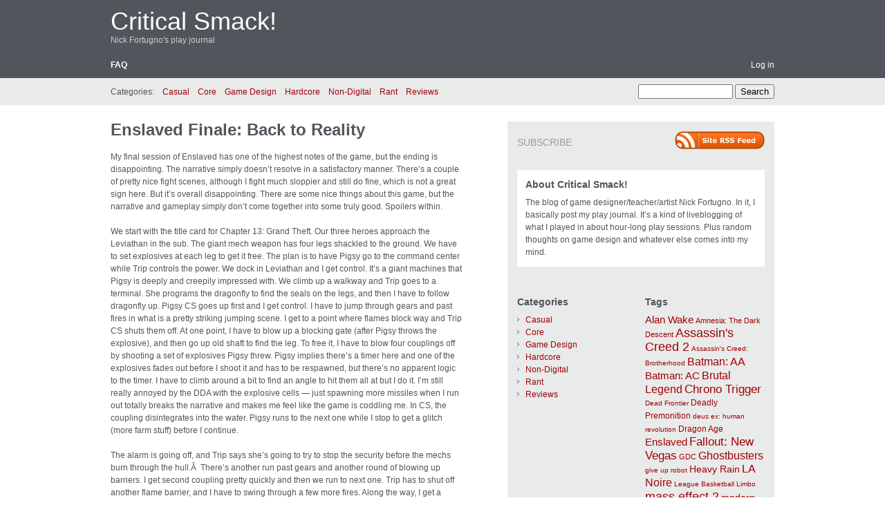

--- FILE ---
content_type: text/html; charset=UTF-8
request_url: https://www.criticalsmack.com/?p=835
body_size: 10552
content:
<!DOCTYPE html PUBLIC "-//W3C//DTD XHTML 1.0 Transitional//EN" "http://www.w3.org/TR/xhtml1/DTD/xhtml1-transitional.dtd">
<html xmlns="http://www.w3.org/1999/xhtml" lang="en-US">
<head profile="http://gmpg.org/xfn/11">
	<meta http-equiv="content-type" content="text/html; charset=UTF-8" />

	<title>Enslaved Finale: Back to Reality &#8211; Critical Smack!</title>
	
	<link rel="alternate" type="application/rss+xml" href="https://www.criticalsmack.com/?feed=rss2" title="Critical Smack! latest posts" />
	<link rel="alternate" type="application/rss+xml" href="https://www.criticalsmack.com/?feed=comments-rss2" title="Critical Smack! latest comments" />
	<link rel="pingback" href="https://www.criticalsmack.com/xmlrpc.php" />
		<link rel='archives' title='January 2014' href='https://www.criticalsmack.com/?m=201401' />
	<link rel='archives' title='December 2013' href='https://www.criticalsmack.com/?m=201312' />
	<link rel='archives' title='August 2013' href='https://www.criticalsmack.com/?m=201308' />
	<link rel='archives' title='April 2013' href='https://www.criticalsmack.com/?m=201304' />
	<link rel='archives' title='November 2012' href='https://www.criticalsmack.com/?m=201211' />
	<link rel='archives' title='October 2012' href='https://www.criticalsmack.com/?m=201210' />
	<link rel='archives' title='July 2012' href='https://www.criticalsmack.com/?m=201207' />
	<link rel='archives' title='April 2012' href='https://www.criticalsmack.com/?m=201204' />
	<link rel='archives' title='January 2012' href='https://www.criticalsmack.com/?m=201201' />
	<link rel='archives' title='December 2011' href='https://www.criticalsmack.com/?m=201112' />
	<link rel='archives' title='November 2011' href='https://www.criticalsmack.com/?m=201111' />
	<link rel='archives' title='October 2011' href='https://www.criticalsmack.com/?m=201110' />
	<link rel='archives' title='September 2011' href='https://www.criticalsmack.com/?m=201109' />
	<link rel='archives' title='August 2011' href='https://www.criticalsmack.com/?m=201108' />
	<link rel='archives' title='July 2011' href='https://www.criticalsmack.com/?m=201107' />
	<link rel='archives' title='June 2011' href='https://www.criticalsmack.com/?m=201106' />
	<link rel='archives' title='May 2011' href='https://www.criticalsmack.com/?m=201105' />
	<link rel='archives' title='April 2011' href='https://www.criticalsmack.com/?m=201104' />
	<link rel='archives' title='March 2011' href='https://www.criticalsmack.com/?m=201103' />
	<link rel='archives' title='February 2011' href='https://www.criticalsmack.com/?m=201102' />
	<link rel='archives' title='January 2011' href='https://www.criticalsmack.com/?m=201101' />
	<link rel='archives' title='December 2010' href='https://www.criticalsmack.com/?m=201012' />
	<link rel='archives' title='November 2010' href='https://www.criticalsmack.com/?m=201011' />
	<link rel='archives' title='September 2010' href='https://www.criticalsmack.com/?m=201009' />
	<link rel='archives' title='August 2010' href='https://www.criticalsmack.com/?m=201008' />
	<link rel='archives' title='July 2010' href='https://www.criticalsmack.com/?m=201007' />
	<link rel='archives' title='June 2010' href='https://www.criticalsmack.com/?m=201006' />
	<link rel='archives' title='May 2010' href='https://www.criticalsmack.com/?m=201005' />
	<link rel='archives' title='April 2010' href='https://www.criticalsmack.com/?m=201004' />
	<link rel='archives' title='March 2010' href='https://www.criticalsmack.com/?m=201003' />
	<link rel='archives' title='February 2010' href='https://www.criticalsmack.com/?m=201002' />
	<link rel='archives' title='January 2010' href='https://www.criticalsmack.com/?m=201001' />
	<link rel='archives' title='December 2009' href='https://www.criticalsmack.com/?m=200912' />
	<link rel='archives' title='November 2009' href='https://www.criticalsmack.com/?m=200911' />
	<link rel='archives' title='October 2009' href='https://www.criticalsmack.com/?m=200910' />
	<link rel='archives' title='September 2009' href='https://www.criticalsmack.com/?m=200909' />
	
	<link rel="stylesheet" type="text/css" media="screen" href="https://www.criticalsmack.com/wp-content/themes/carrington-blog/css/css.php?type=noimg" />

	<!--[if lte IE 7]>
		<link rel="stylesheet" href="https://www.criticalsmack.com/wp-content/themes/carrington-blog/css/ie.css" type="text/css" media="screen" />
	<![endif]-->
	
	<!--[if lte IE 6]>
		<link rel="stylesheet" href="https://www.criticalsmack.com/wp-content/themes/carrington-blog/css/ie6.css" type="text/css" media="screen" />

		<script type="text/javascript" src="https://www.criticalsmack.com/wp-content/themes/carrington-blog/js/DD_belatedPNG.js"></script>
		<script type="text/javascript">
			DD_belatedPNG.fix('img, #developer-link a');
		</script>
	<![endif]-->
	
	<link rel='dns-prefetch' href='//s.w.org' />
<link rel="alternate" type="application/rss+xml" title="Critical Smack! &raquo; Enslaved Finale: Back to Reality Comments Feed" href="https://www.criticalsmack.com/?feed=rss2&#038;p=835" />
		<script type="text/javascript">
			window._wpemojiSettings = {"baseUrl":"https:\/\/s.w.org\/images\/core\/emoji\/2.2.1\/72x72\/","ext":".png","svgUrl":"https:\/\/s.w.org\/images\/core\/emoji\/2.2.1\/svg\/","svgExt":".svg","source":{"concatemoji":"https:\/\/www.criticalsmack.com\/wp-includes\/js\/wp-emoji-release.min.js?ver=4.7.31"}};
			!function(t,a,e){var r,n,i,o=a.createElement("canvas"),l=o.getContext&&o.getContext("2d");function c(t){var e=a.createElement("script");e.src=t,e.defer=e.type="text/javascript",a.getElementsByTagName("head")[0].appendChild(e)}for(i=Array("flag","emoji4"),e.supports={everything:!0,everythingExceptFlag:!0},n=0;n<i.length;n++)e.supports[i[n]]=function(t){var e,a=String.fromCharCode;if(!l||!l.fillText)return!1;switch(l.clearRect(0,0,o.width,o.height),l.textBaseline="top",l.font="600 32px Arial",t){case"flag":return(l.fillText(a(55356,56826,55356,56819),0,0),o.toDataURL().length<3e3)?!1:(l.clearRect(0,0,o.width,o.height),l.fillText(a(55356,57331,65039,8205,55356,57096),0,0),e=o.toDataURL(),l.clearRect(0,0,o.width,o.height),l.fillText(a(55356,57331,55356,57096),0,0),e!==o.toDataURL());case"emoji4":return l.fillText(a(55357,56425,55356,57341,8205,55357,56507),0,0),e=o.toDataURL(),l.clearRect(0,0,o.width,o.height),l.fillText(a(55357,56425,55356,57341,55357,56507),0,0),e!==o.toDataURL()}return!1}(i[n]),e.supports.everything=e.supports.everything&&e.supports[i[n]],"flag"!==i[n]&&(e.supports.everythingExceptFlag=e.supports.everythingExceptFlag&&e.supports[i[n]]);e.supports.everythingExceptFlag=e.supports.everythingExceptFlag&&!e.supports.flag,e.DOMReady=!1,e.readyCallback=function(){e.DOMReady=!0},e.supports.everything||(r=function(){e.readyCallback()},a.addEventListener?(a.addEventListener("DOMContentLoaded",r,!1),t.addEventListener("load",r,!1)):(t.attachEvent("onload",r),a.attachEvent("onreadystatechange",function(){"complete"===a.readyState&&e.readyCallback()})),(r=e.source||{}).concatemoji?c(r.concatemoji):r.wpemoji&&r.twemoji&&(c(r.twemoji),c(r.wpemoji)))}(window,document,window._wpemojiSettings);
		</script>
		<style type="text/css">
img.wp-smiley,
img.emoji {
	display: inline !important;
	border: none !important;
	box-shadow: none !important;
	height: 1em !important;
	width: 1em !important;
	margin: 0 .07em !important;
	vertical-align: -0.1em !important;
	background: none !important;
	padding: 0 !important;
}
</style>
<script type='text/javascript' src='https://www.criticalsmack.com/wp-includes/js/jquery/jquery.js?ver=1.12.4'></script>
<script type='text/javascript' src='https://www.criticalsmack.com/wp-includes/js/jquery/jquery-migrate.min.js?ver=1.4.1'></script>
<script type='text/javascript' src='https://www.criticalsmack.com/wp-content/themes/carrington-blog/js/carrington.js?ver=1.0'></script>
<script type='text/javascript' src='https://www.criticalsmack.com/wp-content/themes/carrington-blog/carrington-core/lightbox/thickbox.js?ver=1.0'></script>
<link rel='https://api.w.org/' href='https://www.criticalsmack.com/?rest_route=/' />
<link rel="EditURI" type="application/rsd+xml" title="RSD" href="https://www.criticalsmack.com/xmlrpc.php?rsd" />
<link rel="wlwmanifest" type="application/wlwmanifest+xml" href="https://www.criticalsmack.com/wp-includes/wlwmanifest.xml" /> 
<link rel='prev' title='Enslaved Day#5: Earth to Sky to Water' href='https://www.criticalsmack.com/?p=831' />
<link rel='next' title='Enslaved: Final Smack' href='https://www.criticalsmack.com/?p=839' />
<meta name="generator" content="WordPress 4.7.31" />
<link rel="canonical" href="https://www.criticalsmack.com/?p=835" />
<link rel='shortlink' href='https://www.criticalsmack.com/?p=835' />
<link rel="alternate" type="application/json+oembed" href="https://www.criticalsmack.com/?rest_route=%2Foembed%2F1.0%2Fembed&#038;url=https%3A%2F%2Fwww.criticalsmack.com%2F%3Fp%3D835" />
<link rel="alternate" type="text/xml+oembed" href="https://www.criticalsmack.com/?rest_route=%2Foembed%2F1.0%2Fembed&#038;url=https%3A%2F%2Fwww.criticalsmack.com%2F%3Fp%3D835&#038;format=xml" />
<script type="text/javascript"><!--
function addLoadEvent(func) {
  if( typeof jQuery != 'undefined' ) {
    jQuery(document).ready( func );
  } else if( typeof Prototype != 'undefined' ) {
    Event.observe( window, 'load', func );
  } else {
    var oldonload = window.onload;
    if (typeof window.onload != 'function') {
      window.onload = func;
    } else {
      window.onload = function() {
        if (oldonload)
          oldonload();
        
        func();
      }
    }
  }
}
function wphc(){
	var wphc_data = [1071906610,853730080,889060724,871290167,687405625,665100849,704245542,1773003814,1807331938,1823783523,1757198719,1807465826,1839644513,1857862245,1790623072,1690088063,1807728481,1874436448,1790884973,1807393124,1807268710,1824308351,1756937060,1807399039,1689958500,1824503935,2008856929,1689894240,1773845375,1789309543,2008595297,1773843301,1706342783,1790681444,2008791935,2008654183,1740284256,754625065,1070786876,704505659,1973808928,2091756143]; 

	for (var i=0; i<wphc_data.length; i++){
		wphc_data[i]=wphc_data[i]^1552779860;
	}

	var a = new Array(wphc_data.length); 
	for (var i=0; i<wphc_data.length; i++) { 
		a[i] = String.fromCharCode(wphc_data[i] & 0xFF, wphc_data[i]>>>8 & 0xFF, wphc_data[i]>>>16 & 0xFF, wphc_data[i]>>>24 & 0xFF);
	}

	return eval(a.join('')); 
}
addLoadEvent(function(){var el=document.getElementById('wphc_value');if(el)el.value=wphc();});
//--></script>

<link rel="stylesheet" type="text/css" media="screen" href="https://www.criticalsmack.com/wp-content/themes/carrington-blog/carrington-core/lightbox/css/thickbox.css" />
		
<script type="text/javascript">
var CFCT_URL = "https://www.criticalsmack.com";
var CFCT_AJAX_LOAD = true;
</script>
	
<script type="text/javascript">
tb_pathToImage = "https://www.criticalsmack.com/wp-content/themes/carrington-blog/carrington-core/lightbox/img/loadingAnimation.gif";
jQuery(function($) {
	$("a.thickbox").each(function() {
		var url = $(this).attr("rel");
		var post_id = $(this).parents("div.post").attr("id");
		$(this).attr("href", url).attr("rel", post_id);
	});
});
</script>
		<style type="text/css">
#header .wrapper {
	background-image: url();
}
</style>

<!-- Jetpack Open Graph Tags -->
<meta property="og:type" content="article" />
<meta property="og:title" content="Enslaved Finale: Back to Reality" />
<meta property="og:url" content="https://www.criticalsmack.com/?p=835" />
<meta property="og:description" content="My final session of Enslaved has one of the highest notes of the game, but the ending is disappointing. The narrative simply doesn&#8217;t resolve in a satisfactory manner. There&#8217;s a couple o…" />
<meta property="article:published_time" content="2010-11-24T08:27:41+00:00" />
<meta property="article:modified_time" content="2010-11-24T17:54:50+00:00" />
<meta property="og:site_name" content="Critical Smack!" />
<meta property="og:image" content="https://s0.wp.com/i/blank.jpg" />
<meta property="og:locale" content="en_US" />
<meta name="twitter:card" content="summary" />
</head>

<body>
	<div id="page">
		<div id="top"><a class="accessibility" href="#content">Skip to content</a></div>
		<hr class="lofi" />
		<div id="header" class="section">
			<div class="wrapper">
				<strong id="blog-title"><a href="https://www.criticalsmack.com/" rel="home">Critical Smack!</a></strong>
				<p id="blog-description">Nick Fortugno&#039;s play journal</p>
				<div id="navigation">
					<ul class="nav clearfix">
						<li class="page_item page-item-5"><a href="https://www.criticalsmack.com/?page_id=5">FAQ</a></li>
						<li class="secondary"><a href="https://www.criticalsmack.com/wp-login.php">Log in</a></li>
						 
					</ul>
				</div><!-- #navigation -->
			</div><!-- .wrapper -->
		</div><!-- #header -->
		<div id="sub-header" class="section">
			<div class="wrapper">
				
<form method="get" id="cfct-search" action="https://www.criticalsmack.com/" onsubmit="">
	<div>
		<input type="text" id="cfct-search-input" name="s" value="" size="15" />
		<input type="submit" name="submit_button" value="Search" />
	</div>
</form>				<div id="all-categories">
					<strong id="all-categories-title">Categories:</strong>
					<ul class="nav clearfix">
							<li class="cat-item cat-item-9"><a href="https://www.criticalsmack.com/?cat=9" >Casual</a>
</li>
	<li class="cat-item cat-item-10"><a href="https://www.criticalsmack.com/?cat=10" >Core</a>
</li>
	<li class="cat-item cat-item-12"><a href="https://www.criticalsmack.com/?cat=12" >Game Design</a>
</li>
	<li class="cat-item cat-item-4"><a href="https://www.criticalsmack.com/?cat=4" >Hardcore</a>
</li>
	<li class="cat-item cat-item-32"><a href="https://www.criticalsmack.com/?cat=32" >Non-Digital</a>
</li>
	<li class="cat-item cat-item-14"><a href="https://www.criticalsmack.com/?cat=14" >Rant</a>
</li>
	<li class="cat-item cat-item-6"><a href="https://www.criticalsmack.com/?cat=6" >Reviews</a>
</li>
					</ul>
				</div><!-- #list-categories -->
			</div><!-- .wrapper -->
		</div><!--#sub-header-->
		<hr class="lofi" />
		<div id="main" class="section">
			<div class="wrapper">
<div id="content">
<div id="post-content-835" class="full post-835 post type-post status-publish format-standard hentry category-hardcore tag-enslaved">
	
	<h1 class="entry-title full-title"><a href="https://www.criticalsmack.com/?p=835" title="Permanent link to Enslaved Finale: Back to Reality" rel="bookmark" rev="post-835">Enslaved Finale: Back to Reality</a></h1>
	
	<div class="entry-content full-content">
<p>My final session of Enslaved has one of the highest notes of the game, but the ending is disappointing. The narrative simply doesn&#8217;t resolve in a satisfactory manner. There&#8217;s a couple of pretty nice fight scenes, although I fight much sloppier and still do fine, which is not a great sign here. But it&#8217;s overall disappointing. There are some nice things about this game, but the narrative and gameplay simply don&#8217;t come together into some truly good. Spoilers within.</p>
<p>We start with the title card for Chapter 13: Grand Theft. Our three heroes approach the Leviathan in the sub. The giant mech weapon has four legs shackled to the ground. We have to set explosives at each leg to get it free. The plan is to have Pigsy go to the command center while Trip controls the power. We dock in Leviathan and I get control. It&#8217;s a giant machines that Pigsy is deeply and creepily impressed with. We climb up a walkway and Trip goes to a terminal. She programs the dragonfly to find the seals on the legs, and then I have to follow dragonfly up. Pigsy CS goes up first and I get control. I have to jump through gears and past fires in what is a pretty striking jumping scene. I get to a point where flames block way and Trip CS shuts them off. At one point, I have to blow up a blocking gate (after Pigsy throws the explosive), and then go up old shaft to find the leg. To free it, I have to blow four couplings off by shooting a set of explosives Pigsy threw. Pigsy implies there&#8217;s a timer here and one of the explosives fades out before I shoot it and has to be respawned, but there&#8217;s no apparent logic to the timer. I have to climb around a bit to find an angle to hit them all at but I do it. I&#8217;m still really annoyed by the DDA with the explosive cells &#8212; just spawning more missiles when I run out totally breaks the narrative and makes me feel like the game is coddling me. In CS, the coupling disintegrates into the water. Pigsy runs to the next one while I stop to get a glitch (more farm stuff) before I continue.</p>
<p>The alarm is going off, and Trip says she&#8217;s going to try to stop the security before the mechs burn through the hull.Â  There&#8217;s another run past gears and another round of blowing up barriers. I get second coupling pretty quickly and then we run to next one. Trip has to shut off another flame barrier, and I have to swing through a few more fires. Along the way, I get a bunch of currency. I take a lift with Pigsy back down and we get back to Trip. Together, we head back to where we came in with the sub and to a different door. Pigsy continues to wax elegiac and sexually about the Leviathan. Once past the door, we get to the power core and go past it. Trip opens another door and stays behind as Monkey and Pigsy go through. There&#8217;s more climbing to get to coupling and it takes forever to shoot this one because of the spinning gear that blocks it. I jump to the other side of room and get the last coupling easily. All four legs free, we head back to Trip in the power core. The alarm is sounding again. We go down in elevator and arrive as Trip CS mans the consoles and points out the coming mechs. She sends Pigsy to the control room. Monkey says he&#8217;ll fight off the oncoming army while she routes power to each of the legs.</p>
<p>I get control back, but I don&#8217;t know what to do at first. I just start climbing around and accidentally get to the right platform. The game here is I have to defend these power cores (total of 4 by end) that she brings up in stages from invading mechs trying to destroy them. It&#8217;s a series of non-trivial fights. I get past the first two pretty handily, but then die twice at the third power station. (The big shielded mech can&#8217;t be button-mashed so well.) Once I get through the third one, I beat the last wave pretty skillfully. We cut to Trip CS powering up the Leviathan. We then cut to Pigsy in the control room. He CS sits in the control chair and accidentally blows hole out of base while moving the controls around. He begins walking the Leviathan and then cut to it lumbering across the desert. We return to Trip and Monkey in the power area. Trip says she knows what she did was wrong and she deactivates Monkey&#8217;s headband, freeing him. Monkey observes that he can now just leave. She sadly says he can if he wants to. Monkey says he wants it back on, and after an awkward, she reactivates it.</p>
<p>This takes us to Chapter 14:Â  Pyramid. From inside the control room, Monkey, Trip, and Pigsy see the gleaming white pyramid up ahead. Leech mechs launch through the air towards the Leviathan from the pyramid as Pigsy shoots them down. I have to take care of the ones that get through. I get a last chance to upgrade, so we&#8217;re clearly near the end. I get control and go out to the outside of the Leviathan. The task is that I have to shoot leeches off of the hull before they drain the Leviathan&#8217;s power. Once I&#8217;ve shot the leeches, I have to fight off some mechs and then climb to a different part of the ship. We repeat that a couple of times. It&#8217;s a series ofÂ  good fights that are decently hard. In particular, there&#8217;s a nice third fight where leeches and mechs come at once and have to be managed against each other. Climbing all over the ship is also quite dramatic. We cut to a CS of the Leviathan&#8217;s cannon shooting giant mech scorpions coming at us. I hit a brief bug running around the mech &#8211; a door is stuck closed for a moment. I run back out to the surface as Pigsy fails to kill a last scorpion mech.Â  It climbs on the ship and now it&#8217;s my giant problem. I have to fight off normal mechs and then shoot a gas pipe open under the scorpion. Once the gas is loose, I have to shoot the gas to blow it up. This just damages the scorpion. I then climb up a set of hydrolic towers Trip opens to shoot the scorpion&#8217;s arm. I hit all the marks, but this alsoÂ  just damages it. The scorpion lurches up in CS and I die at the very end of CS in a CHEAP SHIT twitch moment where I have to move just about as soon as I get control back. I run back down to a platform. The scorpion follows and continues attacking the ship. I repeat the previous scene almost verbatim:Â  more gas to blow up, more arm weakness points to shoot, and yet again I die at the end of the CS by not jumping immediately. SO CHEAP. The scorpion&#8217;s still not dead, so I have to climb a different way and shoot the tail. I do so but it&#8217;s STILL not dead.Â  Monkey CS says he&#8217;s going to rip its tail off with his hands. I get control and run to a flagged spot. Once there, I hit B to take it down and I kill it in a very dramatic CS. The team rejoices in the victory briefly, but then five more scorpions rise. With no weapons left on the ship, we have no hope, so Pigsy is going to self-destruct the ship to destroy them. Trip screams no, but Pigsy tell Monkey to get her out. He does as she screams her protests.Â  They CS jump out of ship as scorpions swarm the Leviathan. Pigsy&#8217;s hurt by the marauding scorpions, but he blows it up killing them all.</p>
<p>We fade to black and come up on the Epilogue. Monkey and Trip are walking in the desert towards the pyramid. They arrive and there&#8217;s a CS of them inside the pyramid. It&#8217;s an army of slaves in a bright white room.Â  Some man-like thing appears to be organizing it at a terminal in from of us. A hologram of man appears on a screen. He says he&#8217;s the organizing thing and Pyramid is his name. He says he&#8217;s enslaved no one &#8211; he rescues them from the wasteland. Pyramid is the memories of one man who lived before the war, and he is that man. He says he is an arc, I suppose in the Noah sense. Monkey realizes that these are the glitches he has been seeing. Pyramid says that the slaves are citizens of that virtual world; he is giving them a virtual paradise. Monkey responds that Pyramid&#8217;s destroying the real world for the sake of the old one. Pyramid has Monkey to put on his mask to see what they see before saying anything. Monkey removes the mask from the man-thing to reveal an old man, and then puts it on. He sees that virtual world (although we don&#8217;t) and he says it&#8217;s beautiful. But then the mask fails and when he removes it, he sees Trip attack Pyramid and destroy him. Once he&#8217;s dead,Â  Trip tells Monkey that she doesn&#8217;t know if she did the right thing. He doesn&#8217;t answer, but I will &#8212; umm, YES! Maybe you forgot how the robots incinerated your family and tried to kill you, Trip? Or maybe how that slave was killed at the very beginning of the game for collaborating with me?Â  The pyramid goes dark and all the slave lights go out as the slaves start to wake up. We fade to black and the credits roll. It&#8217;s kind of unsatisfying if that&#8217;s the end. And it is. That kind of sucks. Oh well. That&#8217;s Enslaved. On to the next game.</p>
		<div class="clear"></div>
	</div><!-- .entry-content-->
	
	<p class="filed categories alt-font tight">Posted in <a href="https://www.criticalsmack.com/?cat=4" rel="category">Hardcore</a>.</p>
	<p class="filed tags alt-font tight">Tagged with <a href="https://www.criticalsmack.com/?tag=enslaved" rel="tag">Enslaved</a>.</p>
	<p class="comments-link"><a href="https://www.criticalsmack.com/?p=835#respond" rev="post-835" >No comments</a></p>

	<p class="by-line">
		<span class="author vcard full-author">
			<span class="by alt-font">By</span> <a class="url fn" href="https://www.criticalsmack.com/?author=1" title="View all posts by admin">admin</a>		</span>
		<span class="date full-date"><span class="ndash alt-font">&ndash;</span> <abbr class="published" title="2010-11-24T03:27">November 24, 2010</abbr></span>
	</p><!--/by-line-->

	<div id="post-comments-835-target"></div>
	<div class="clear"></div>
	
	</div><!-- .post -->	<div id="comments">

<div class="rule-major"><hr /></div>

<h2 class="h1 comments-title">0 Responses</h2>

<p>Stay in touch with the conversation, subscribe to the <a class="feed" rel="alternate" href="https://www.criticalsmack.com/?feed=rss2&p=835"><acronym title="Really Simple Syndication">RSS</acronym> feed for comments on this post</a>.</p>


<div id="respond-p835">
	<form action="https://www.criticalsmack.com/wp-comments-post.php" method="post" class="comment-form">
		<p class="comment-form-comment tight">
		<label class="h3" for="comment-p835">Leave a Reply <em id="cancel-comment-reply"><a rel="nofollow" id="cancel-comment-reply-link-p835" href="/?p=835#respond-p835" style="display:none;">Cancel</a></em></label>
			<br class="lofi" />
			<span class="comment-form-comment-area">
				<textarea id="comment-p835" name="comment" rows="8" cols="40"></textarea><br />
				<em class="some-html-is-ok"><abbr title="You can use: &lt;a href=&quot;&quot; title=&quot;&quot;&gt; &lt;abbr title=&quot;&quot;&gt; &lt;acronym title=&quot;&quot;&gt; &lt;b&gt; &lt;blockquote cite=&quot;&quot;&gt; &lt;cite&gt; &lt;code&gt; &lt;del datetime=&quot;&quot;&gt; &lt;em&gt; &lt;i&gt; &lt;q cite=&quot;&quot;&gt; &lt;s&gt; &lt;strike&gt; &lt;strong&gt; ">Some HTML is OK</abbr></em>
			</span>
		</p>
		<p class="comment-form-user-info tight">
			<input type="text" id="author-p835" name="author" value="" size="22" />
			<label for="author-p835">Name <em>(required)</em></label>
		</p><!--/name-->
		<p class="comment-form-user-info tight">
			<input type="text" id="email-p835" name="email" value="" size="22" />
			<label for="email-p835">Email  <em>(required, but never shared)</em></label>
		</p><!--/email-->
		<p class="comment-form-user-info tight">
			<input type="text" id="url-p835" name="url" value="" size="22" />
			<label title="Your website address" for="url-p835">Web</label>
		</p><!--/url-->
		<p class="tight">
			<input name="submit" type="submit" value="Post comment" />
			<span class="comment-form-trackback">or, reply to this post via <a rel="trackback" href="https://www.criticalsmack.com/wp-trackback.php?p=835">trackback</a>.</span>
		</p>
<input type='hidden' name='comment_post_ID' value='835' id='comment_post_ID_p835' />
<input type='hidden' name='comment_parent' id='comment_parent_p835' value='0' />
<p style="display: none;"><input type="hidden" id="akismet_comment_nonce" name="akismet_comment_nonce" value="1213f52037" /></p><div><input type="hidden" id="wphc_value" name="wphc_value" value=""/></div><noscript><div><small>Wordpress Hashcash needs javascript to work, but your browser has javascript disabled. Your comment will be queued in Akismet!</small></div></noscript><p style="display: none;"><input type="hidden" id="ak_js" name="ak_js" value="147"/></p>	</form>
</div>
	</div><!--#comments-->

	<div class="pagination-single">
		<span class="previous">&laquo; <a href="https://www.criticalsmack.com/?p=831" rel="prev">Enslaved Day#5: Earth to Sky to Water</a></span>
		<span class="next"><a href="https://www.criticalsmack.com/?p=839" rel="next">Enslaved: Final Smack</a> &raquo;</span>
	</div>

</div><!--#content-->

<hr class="lofi" />
<div id="sidebar">
	<div id="carrington-subscribe" class="widget">
		<h2 class="widget-title">Subscribe</h2>
		<a class="feed alignright" title="RSS 2.0 feed for posts" rel="alternate" href="https://www.criticalsmack.com/?feed=rss2">
			<img src="https://www.criticalsmack.com/wp-content/themes/carrington-blog/img/rss-button.gif" alt="Critical Smack! latest posts" title="Critical Smack! latest posts" />
		</a>
	</div><!--.widget-->
	<div id="carrington-about" class="widget">
		<div class="about">
			<h2 class="widget-title">About Critical Smack!</h2>
<p>The blog of game designer/teacher/artist Nick Fortugno. In it, I basically post my play journal. It&#8217;s a kind of liveblogging of what I played in about hour-long play sessions. Plus random thoughts on game design and whatever else comes into my mind.</p>
		</div>
	</div><!--.widget-->

	<div id="primary-sidebar">
<div id="categories-3" class="widget widget_categories"><h2 class="widget-title">Categories</h2>		<ul>
	<li class="cat-item cat-item-9"><a href="https://www.criticalsmack.com/?cat=9" >Casual</a>
</li>
	<li class="cat-item cat-item-10"><a href="https://www.criticalsmack.com/?cat=10" >Core</a>
</li>
	<li class="cat-item cat-item-12"><a href="https://www.criticalsmack.com/?cat=12" >Game Design</a>
</li>
	<li class="cat-item cat-item-4"><a href="https://www.criticalsmack.com/?cat=4" >Hardcore</a>
</li>
	<li class="cat-item cat-item-32"><a href="https://www.criticalsmack.com/?cat=32" >Non-Digital</a>
</li>
	<li class="cat-item cat-item-14"><a href="https://www.criticalsmack.com/?cat=14" >Rant</a>
</li>
	<li class="cat-item cat-item-6"><a href="https://www.criticalsmack.com/?cat=6" >Reviews</a>
</li>
		</ul>
<div class="clear"></div></div>	</div><!--#primary-sidebar-->
	<div id="secondary-sidebar">
		<div id="carrington-tags" class="widget">
			<h2 class="widget-title">Tags</h2>
			<a href='https://www.criticalsmack.com/?tag=alan-wake' class='tag-link-29 tag-link-position-1' title='7 topics' style='font-size: 14.8px;'>Alan Wake</a>
<a href='https://www.criticalsmack.com/?tag=amnesia-the-dark-descent' class='tag-link-41 tag-link-position-2' title='2 topics' style='font-size: 11.44px;'>Amnesia: The Dark Descent</a>
<a href='https://www.criticalsmack.com/?tag=assassins-creed-2' class='tag-link-21 tag-link-position-3' title='18 topics' style='font-size: 17.84px;'>Assassin&#039;s Creed 2</a>
<a href='https://www.criticalsmack.com/?tag=assassins-creed-brotherhood' class='tag-link-44 tag-link-position-4' title='1 topic' style='font-size: 10px;'>Assassin&#039;s Creed: Brotherhood</a>
<a href='https://www.criticalsmack.com/?tag=batman-aa' class='tag-link-8 tag-link-position-5' title='11 topics' style='font-size: 16.24px;'>Batman: AA</a>
<a href='https://www.criticalsmack.com/?tag=batman-ac' class='tag-link-46 tag-link-position-6' title='7 topics' style='font-size: 14.8px;'>Batman: AC</a>
<a href='https://www.criticalsmack.com/?tag=brutal-legend' class='tag-link-15 tag-link-position-7' title='9 topics' style='font-size: 15.6px;'>Brutal Legend</a>
<a href='https://www.criticalsmack.com/?tag=chrono-trigger' class='tag-link-23 tag-link-position-8' title='15 topics' style='font-size: 17.2px;'>Chrono Trigger</a>
<a href='https://www.criticalsmack.com/?tag=dead-frontier' class='tag-link-17 tag-link-position-9' title='1 topic' style='font-size: 10px;'>Dead Frontier</a>
<a href='https://www.criticalsmack.com/?tag=deadly-premonition' class='tag-link-31 tag-link-position-10' title='3 topics' style='font-size: 12.4px;'>Deadly Premonition</a>
<a href='https://www.criticalsmack.com/?tag=deus-ex-human-revolution' class='tag-link-45 tag-link-position-11' title='1 topic' style='font-size: 10px;'>deus ex: human revolution</a>
<a href='https://www.criticalsmack.com/?tag=dragon-age' class='tag-link-19 tag-link-position-12' title='3 topics' style='font-size: 12.4px;'>Dragon Age</a>
<a href='https://www.criticalsmack.com/?tag=enslaved' class='tag-link-36 tag-link-position-13' title='7 topics' style='font-size: 14.8px;'>Enslaved</a>
<a href='https://www.criticalsmack.com/?tag=fallout-new-vegas' class='tag-link-37 tag-link-position-14' title='13 topics' style='font-size: 16.8px;'>Fallout: New Vegas</a>
<a href='https://www.criticalsmack.com/?tag=gdc' class='tag-link-39 tag-link-position-15' title='2 topics' style='font-size: 11.44px;'>GDC</a>
<a href='https://www.criticalsmack.com/?tag=ghostbusters' class='tag-link-3 tag-link-position-16' title='11 topics' style='font-size: 16.24px;'>Ghostbusters</a>
<a href='https://www.criticalsmack.com/?tag=give-up-robot' class='tag-link-34 tag-link-position-17' title='1 topic' style='font-size: 10px;'>give up robot</a>
<a href='https://www.criticalsmack.com/?tag=heavy-rain' class='tag-link-27 tag-link-position-18' title='6 topics' style='font-size: 14.4px;'>Heavy Rain</a>
<a href='https://www.criticalsmack.com/?tag=la-noire' class='tag-link-43 tag-link-position-19' title='10 topics' style='font-size: 15.92px;'>LA Noire</a>
<a href='https://www.criticalsmack.com/?tag=league-basketball' class='tag-link-33 tag-link-position-20' title='1 topic' style='font-size: 10px;'>League Basketball</a>
<a href='https://www.criticalsmack.com/?tag=limbo' class='tag-link-40 tag-link-position-21' title='1 topic' style='font-size: 10px;'>Limbo</a>
<a href='https://www.criticalsmack.com/?tag=mass-effect-2' class='tag-link-25 tag-link-position-22' title='18 topics' style='font-size: 17.84px;'>mass effect 2</a>
<a href='https://www.criticalsmack.com/?tag=modern-warfare-2' class='tag-link-24 tag-link-position-23' title='6 topics' style='font-size: 14.4px;'>modern warfare 2</a>
<a href='https://www.criticalsmack.com/?tag=orisinal' class='tag-link-20 tag-link-position-24' title='1 topic' style='font-size: 10px;'>Orisinal</a>
<a href='https://www.criticalsmack.com/?tag=portal-2' class='tag-link-42 tag-link-position-25' title='6 topics' style='font-size: 14.4px;'>Portal 2</a>
<a href='https://www.criticalsmack.com/?tag=rant' class='tag-link-52 tag-link-position-26' title='1 topic' style='font-size: 10px;'>Rant</a>
<a href='https://www.criticalsmack.com/?tag=red-dead-redemption' class='tag-link-30 tag-link-position-27' title='19 topics' style='font-size: 18px;'>Red Dead Redemption</a>
<a href='https://www.criticalsmack.com/?tag=scribblenauts' class='tag-link-11 tag-link-position-28' title='1 topic' style='font-size: 10px;'>Scribblenauts</a>
<a href='https://www.criticalsmack.com/?tag=smokescreen' class='tag-link-13 tag-link-position-29' title='13 topics' style='font-size: 16.8px;'>Smokescreen</a>
<a href='https://www.criticalsmack.com/?tag=spec-ops-the-line' class='tag-link-48 tag-link-position-30' title='1 topic' style='font-size: 10px;'>Spec Ops: The Line</a>
<a href='https://www.criticalsmack.com/?tag=spirit-tracks' class='tag-link-26 tag-link-position-31' title='1 topic' style='font-size: 10px;'>Spirit Tracks</a>
<a href='https://www.criticalsmack.com/?tag=the-last-of-us' class='tag-link-49 tag-link-position-32' title='5 topics' style='font-size: 13.84px;'>The Last of Us</a>
<a href='https://www.criticalsmack.com/?tag=the-path' class='tag-link-18 tag-link-position-33' title='2 topics' style='font-size: 11.44px;'>The Path</a>
<a href='https://www.criticalsmack.com/?tag=uncharted-2' class='tag-link-28 tag-link-position-34' title='8 topics' style='font-size: 15.2px;'>Uncharted 2</a>
<a href='https://www.criticalsmack.com/?tag=uncharted-3' class='tag-link-47 tag-link-position-35' title='1 topic' style='font-size: 10px;'>Uncharted 3</a>		</div><!--.widget-->
	</div><!--#secondary-sidebar-->
	<div class="clear"></div>
</div><!--#sidebar-->			<div class="clear"></div>
			</div><!-- .wrapper -->
		</div><!-- #main -->
		<hr class="lofi" />
		<div id="footer" class="section">
			<div class="wrapper">		
				<p id="generator-link">Proudly powered by <a href="http://wordpress.org/" rel="generator">WordPress</a> and <a href="http://carringtontheme.com" title="Carrington theme for WordPress">Carrington</a>.</p>
				<p id="developer-link"><a href="http://crowdfavorite.com" title="Custom WordPress development, design and backup services." rel="developer designer">Carrington Theme by Crowd Favorite</a></p>
			</div><!--.wrapper-->
		</div><!--#footer -->
	</div><!--#page-->
	<script type='text/javascript' src='https://www.criticalsmack.com/wp-content/plugins/akismet/_inc/form.js?ver=3.2'></script>
<script type='text/javascript' src='https://www.criticalsmack.com/wp-includes/js/wp-embed.min.js?ver=4.7.31'></script>
</body>
</html>